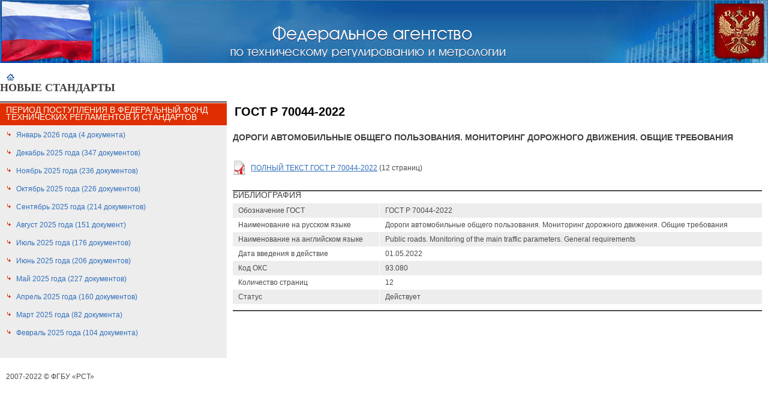

--- FILE ---
content_type: text/html; charset=utf-8
request_url: https://protect.gost.ru/default.aspx/document1.aspx?control=31&baseC=6&page=2&month=3&year=2022&search=&id=244630
body_size: 4596
content:

<!DOCTYPE HTML PUBLIC "-//W3C//DTD HTML 4.01 Transitional//EN">
<html>
<head><meta http-equiv="Content-Type" content="text/html; charset=windows-1251" /><title>
	ГОСТ Р 70044-2022 | НАЦИОНАЛЬНЫЕ СТАНДАРТЫ
</title><meta name="DESCRIPTION" /><meta name="KEYWORDS" /><link rel="Stylesheet" href="/css/ie.css" />
    <base target="_self">
</head>
<body class="pmain">
<form name="aspnetForm" method="post" action="./default.aspx?control=31&amp;baseC=6&amp;page=2&amp;month=3&amp;year=2022&amp;search=&amp;id=244630" id="aspnetForm">
<div>
<input type="hidden" name="__VSTATE" id="__VSTATE" value="H4sIAAAAAAAEAHWUS2/TQBDH682jpY1IhUjEiZqLDYc09vqVStlwKBcugPgClZu1E0uJEyUpKreSSpwQIAESj/KquHEgBJCgkPAVxp8INpsHIbUvq9nd//w0Mzuzf4Q0TSdWc5pqWpahWUaaZpE7W1CMrXGU4LYwWbPo4trOpesdp77d2PM7KJW9wO/ibjojxPzGDmXbTFJQ41jBZgo+wQD60AsOggf8RNDPwVcYwklwCL/gGwyCLvQoQqcRSMUjD+MsPGW6E+jB5ynFiGm6df4UZwh9Og56kcSjMVLwGobBo3kO1swITjyMo0wiesP03QUSjiIlQsqzxZ3W4f1YuIBS9QhUMgRVmOT2mNX5S3AY3Au6Y4xqqOuLGIqWQxAWd1iB58FD+DmNQrWiEloJQZhziMEsESUKcSYEYXCnJByxp/4xLWrUM6+GAPRZJX4HB0z8LxVTicCshWC0SSpHvG3HxUQFHNq3qRD/adt+YLI+C6Q3F4gS3v7L/83YZAAZN4s2lpAwG8oMKha9ekW0a17FJ7K92657lNYcWWy3ykTOe3lnv5P3yg0/x4xck7qbFc+Vmb5DZLnUE4q2WG05LpPe2bTbzf2rTNppNWqkIO3abWebmFLTrjgES3V2USWadNexW4TFjqU2s8pVIt12Kjf26kSVrjXKN/1bTM5/AqIakkcJ1jSMt+QSvGVD8ooN3Ed4IcIxPIOXrNmPRXjCzrnxTrQURddzI3gxb5fEyyoWR93LSzaA78H9K5T/OBtLLv0LChsGuKwEAAA=" />
<input type="hidden" name="__VIEWSTATE" id="__VIEWSTATE" value="" />
</div>
    

<TABLE width="100%" height="105" border="0" cellpadding="0" cellspacing="0">
<TR>
	<TD valign="top" width="296" height="105"><IMG border="0" src="/i/imgs/flag.jpg" width="296" height="105"></TD>
	<TD background="/i/imgs/bg_under_name.jpg" width="100%" height="105" align="center"></TD>
	<TD valign="middle" width="299" height="105" align="right"><IMG border="0" src="/i/imgs/gerb.jpg" width="299" height="105"></TD>
</TR>
</TABLE>
<DIV style="position: absolute; width: 458px; height: 55px; z-index: 1; top: 40px; left: 30%"><a target="_blank" href="http://www.gost.ru"><IMG border="0" src="/i/imgs/nasvanie.gif" width="458" height="55"></a></DIV>

<br />

<table cellpadding="0" cellspacing="2" width="100%">
    <tr>
        <td valign="top">
        
            &nbsp;&nbsp;
            <a href='default.aspx?control=6&page=2&month=3&year=2022&search='><img src='/i/imgs/icon_home.gif' border='0' align='absmiddle' alt='На главную' /></a>            
        </td>
        <td nowrap valign="top" align="right">
            
        </td>
    </tr>
</table>
   
   
<table cellpadding="0" cellspacing="0"  width="100%" border=0>
<tr>
    <td colspan="3">
        <table cellpadding="0" cellspacing="0" width="100%">
            <tr>
                <td>
                    <h1>НОВЫЕ СТАНДАРТЫ</h1>
                </td>
                <td align="right">
                    
<!--<table cellpadding="0" cellspacing="2" width="100%">
    <tr>
        <td nowrap>

    <div align="right" style="margin: 0 2 0 2; font-size: 16px; font-weight: bold;">
        <a href="access.aspx">Войти</a> | 
        <a href="reg.aspx">Регистрация</a>&nbsp;&nbsp;&nbsp;
    </div>		    

        </td>
    </tr>
</table>-->
                       
                </td>
            </tr>
        </table>
    </td>
</tr>
<tr>
    <td width="30%" valign="top">        
        
    
<table cellpadding="0" cellspacing="0" width="100%">			
<tr>
	<td colspan="3" class="list">
	    <table width="100%" cellpadding="0" cellspacing="0">
	        <tr>
	            <td colspan="2">
	                <br />
                    
                        <table cellpadding="0" cellspacing="0"  width="100%" border="0" class="gosts">
                        <tr><td bgcolor="#4a4a4a"><img src="/i/imgs/sp.gif" height="2" width="1" alt=""></td></tr>
                        <tr><td><img src="/i/imgs/sp.gif" height="1" width="1" alt=""></td></tr>
                        <tr><td bgcolor="#df2f00" class="right_header" style="padding-left: 10; padding-top: 5;"><h2 class="white">Период поступления в федеральный фонд технических регламентов и стандартов</h2></td></tr>
                        <tr><td><img src="/i/imgs/sp.gif" height="1" width="1" alt=""></td></tr>
                        <tr><td valign="top" class="goststext" bgcolor="#ededed">
	                        <table cellpadding="0" cellspacing="0"  width="100%">
                    	                        
	                    <tr class="no_select"><td class="link" valign="top"><img src="/i/imgs/sp.gif" height="1" width="18" alt=""></td>
	                        <td width="100%">
	                        <p>
	                        <a 
	                            style="color: #316fbb;" 
	                            href="default.aspx?control=6&month=1&year=2026"
	                        >Январь 
	                         2026 года
	                         (4 документа)</a>                    
	                        </td>
                        </tr>
                    	                        
	                    <tr class="no_select"><td class="link" valign="top"><img src="/i/imgs/sp.gif" height="1" width="18" alt=""></td>
	                        <td width="100%">
	                        <p>
	                        <a 
	                            style="color: #316fbb;" 
	                            href="default.aspx?control=6&month=12&year=2025"
	                        >Декабрь 
	                         2025 года
	                         (347 документов)</a>                    
	                        </td>
                        </tr>
                    	                        
	                    <tr class="no_select"><td class="link" valign="top"><img src="/i/imgs/sp.gif" height="1" width="18" alt=""></td>
	                        <td width="100%">
	                        <p>
	                        <a 
	                            style="color: #316fbb;" 
	                            href="default.aspx?control=6&month=11&year=2025"
	                        >Ноябрь 
	                         2025 года
	                         (236 документов)</a>                    
	                        </td>
                        </tr>
                    	                        
	                    <tr class="no_select"><td class="link" valign="top"><img src="/i/imgs/sp.gif" height="1" width="18" alt=""></td>
	                        <td width="100%">
	                        <p>
	                        <a 
	                            style="color: #316fbb;" 
	                            href="default.aspx?control=6&month=10&year=2025"
	                        >Октябрь 
	                         2025 года
	                         (226 документов)</a>                    
	                        </td>
                        </tr>
                    	                        
	                    <tr class="no_select"><td class="link" valign="top"><img src="/i/imgs/sp.gif" height="1" width="18" alt=""></td>
	                        <td width="100%">
	                        <p>
	                        <a 
	                            style="color: #316fbb;" 
	                            href="default.aspx?control=6&month=9&year=2025"
	                        >Сентябрь 
	                         2025 года
	                         (214 документов)</a>                    
	                        </td>
                        </tr>
                    	                        
	                    <tr class="no_select"><td class="link" valign="top"><img src="/i/imgs/sp.gif" height="1" width="18" alt=""></td>
	                        <td width="100%">
	                        <p>
	                        <a 
	                            style="color: #316fbb;" 
	                            href="default.aspx?control=6&month=8&year=2025"
	                        >Август 
	                         2025 года
	                         (151 документ)</a>                    
	                        </td>
                        </tr>
                    	                        
	                    <tr class="no_select"><td class="link" valign="top"><img src="/i/imgs/sp.gif" height="1" width="18" alt=""></td>
	                        <td width="100%">
	                        <p>
	                        <a 
	                            style="color: #316fbb;" 
	                            href="default.aspx?control=6&month=7&year=2025"
	                        >Июль 
	                         2025 года
	                         (176 документов)</a>                    
	                        </td>
                        </tr>
                    	                        
	                    <tr class="no_select"><td class="link" valign="top"><img src="/i/imgs/sp.gif" height="1" width="18" alt=""></td>
	                        <td width="100%">
	                        <p>
	                        <a 
	                            style="color: #316fbb;" 
	                            href="default.aspx?control=6&month=6&year=2025"
	                        >Июнь 
	                         2025 года
	                         (206 документов)</a>                    
	                        </td>
                        </tr>
                    	                        
	                    <tr class="no_select"><td class="link" valign="top"><img src="/i/imgs/sp.gif" height="1" width="18" alt=""></td>
	                        <td width="100%">
	                        <p>
	                        <a 
	                            style="color: #316fbb;" 
	                            href="default.aspx?control=6&month=5&year=2025"
	                        >Май 
	                         2025 года
	                         (227 документов)</a>                    
	                        </td>
                        </tr>
                    	                        
	                    <tr class="no_select"><td class="link" valign="top"><img src="/i/imgs/sp.gif" height="1" width="18" alt=""></td>
	                        <td width="100%">
	                        <p>
	                        <a 
	                            style="color: #316fbb;" 
	                            href="default.aspx?control=6&month=4&year=2025"
	                        >Апрель 
	                         2025 года
	                         (160 документов)</a>                    
	                        </td>
                        </tr>
                    	                        
	                    <tr class="no_select"><td class="link" valign="top"><img src="/i/imgs/sp.gif" height="1" width="18" alt=""></td>
	                        <td width="100%">
	                        <p>
	                        <a 
	                            style="color: #316fbb;" 
	                            href="default.aspx?control=6&month=3&year=2025"
	                        >Март 
	                         2025 года
	                         (82 документа)</a>                    
	                        </td>
                        </tr>
                    	                        
	                    <tr class="no_select"><td class="link" valign="top"><img src="/i/imgs/sp.gif" height="1" width="18" alt=""></td>
	                        <td width="100%">
	                        <p>
	                        <a 
	                            style="color: #316fbb;" 
	                            href="default.aspx?control=6&month=2&year=2025"
	                        >Февраль 
	                         2025 года
	                         (104 документа)</a>                    
	                        </td>
                        </tr>
                    
                            </table>
                            </td>
                            </tr>
                        </table>
                    
	            </td>
	        </tr>
	    </table>
	</td>
</tr>
</table>	
   

    </td>
	<td><img src="/i/imgs/sp.gif" height="1" width="10" alt=""></td>
	<td valign="top" width="70%">                
        
    
 
<table cellpadding="0" cellspacing="0" width="100%" align="center">
<tr>
	<td colspan="3" class="document">
	    <table cellpadding="0" cellspacing="0" width="100%">
		<tr>
			<td class="download">
			    <table cellpadding="0" cellspacing="0" width="100%">
			        <tr>
			            <td valign="top">
			                <h1 style="font-weight: bold; font-size: 20px;">ГОСТ Р 70044-2022</h1>
			            </td>
			            <td valign="top" nowrap align="right">
			                
			            </td>
			        </tr>
			        <tr>
			            <td colspan="2">
			                <h2><b>Дороги автомобильные общего пользования. Мониторинг дорожного движения. Общие требования</b></h2>
			                
			            </td>
			        </tr>
			    </table>
			    <br />
				<table cellpadding="0" cellspacing="0">
				    
					        <tr>
						        <td><img align='absmiddle' src='/i/ext/icon-ext-pdf.gif' alt=''></td>
						        <td>
						            <a href='/v.aspx?control=8&baseC=6&page=2&month=3&year=2022&search=&RegNum=1&DocOnPageCount=15&id=233229'>ПОЛНЫЙ ТЕКСТ ГОСТ Р 70044-2022</a> (12 страниц)
                                </td>
					        </tr>				        
				        
				</table>
				<br />
			</td>
		</tr>
	</table></td>
</tr>

<tr>
	<td class="boldline" colspan="3"><img src="/i/imgs/sp.gif" height="2" width="1"  alt="" /></td>
</tr>
<tr>
	<td colspan="3"><h2>Библиография</h2>
		<table cellpadding="0" cellspacing="0" class="typetable" width="100%">
			<tr class="darkline">
				<td class="first">Обозначение ГОСТ</td>
				<td>ГОСТ Р 70044-2022</td>
			</tr>            
			<tr class="first">
				<td class="first">Наименование на русском языке</td>
				<td>Дороги автомобильные общего пользования. Мониторинг дорожного движения. Общие требования</td>
			</tr>            
			<tr class="darkline">
				<td class="first">Наименование на английском языке</td>
				<td>Public roads. Monitoring of the main traffic parameters. General requirements</td>
			</tr>            
			<tr class="first">
				<td class="first">Дата введения в действие</td>
				<td>01.05.2022</td>
			</tr>            
			<tr class="darkline">
				<td class="first">Код ОКС</td>
				<td>93.080</td>
			</tr>            
			<tr class="first">
				<td class="first">Количество страниц</td>
				<td>12</td>
			</tr>            
			<tr class="darkline">
				<td class="first">Статус</td>
				<td>Действует</td>
			</tr>            			
			<tr>
				<td class="line" colspan="2"><img src="/i/imgs/sp.gif" height="10" width="1"  alt="" /></td>
			</tr>            
		</table>		
	</td>
</tr>
<tr>
	<td class="boldline" colspan="3"><img src="/i/imgs/sp.gif" height="2" width="1"  alt="" /></td>
</tr>

</table>		
 


    <td><img src="/i/imgs/sp.gif" height="1" width="10" alt=""></td>
</tr>
</table>    

<table cellpadding="5" cellspacing="5">
    <tr>
        <td>
            <br />
            2007-2022 &copy; ФГБУ «РСТ»<!--НАЦИОНАЛЬНЫЕ СТАНДАРТЫ -->
            
            <br /><br /><br /><a style="color: #ffffff;" href="http://www.standards.ru/">.</a> 
            <br />
            
            <!--Rating@Mail.ru COUNTEr--><script language="JavaScript" type="text/javascript"><!--
d=document;var a='';a+=';r='+escape(d.referrer)
js=10//--></script><script language="JavaScript1.1" type="text/javascript"><!--
a+=';j='+navigator.javaEnabled()
js=11//--></script><script language="JavaScript1.2" type="text/javascript"><!--
s=screen;a+=';s='+s.width+'*'+s.height
a+=';d='+(s.colorDepth?s.colorDepth:s.pixelDepth)
js=12//--></script><script language="JavaScript1.3" type="text/javascript"><!--
js=13//--></script><script language="JavaScript" type="text/javascript"><!--
d.write('<a href="http://top.mail.ru/jump?from=1291544"'+
' target=_top><img src="http://d5.cb.b3.a1.top.list.ru/counter'+
'?id=1291544;t=109;js='+js+a+';rand='+Math.random()+
'" alt="Рейтинг@Mail.ru"'+' border=0 height=1 width=1/><\/a>')
if(11<js)d.write('<'+'!-- ')//--></script><noscript><a
target=_top href="http://top.mail.ru/jump?from=1291544"><img
src="http://d5.cb.b3.a1.top.list.ru/counter?js=na;id=1291544;t=109"
border=0 height=1 width=1
alt="Рейтинг@Mail.ru"/></a></noscript><script language="JavaScript" type="text/javascript"><!--
if(11<js)d.write('--'+'>')//--></script><!--/COUNTER-->

<!-- SpyLOG -->

<a href="http://u9658.24.spylog.com/cnt?cid=965824&f=3&p=0" target="_blank">
<img src="http://u9658.24.spylog.com/cnt?cid=965824&p=0" alt="SpyLOG" border="0" width="1" height="1"></a>

<!--/ SpyLOG -->

<!--LiveInternet counter--><script type="text/javascript"><!--
document.write("<a href='http://www.liveinternet.ru/click' "+
"target=_blank><img src='http://counter.yadro.ru/hit?t52.6;r"+
escape(document.referrer)+((typeof(screen)=="undefined")?"":
";s"+screen.width+"*"+screen.height+"*"+(screen.colorDepth?
screen.colorDepth:screen.pixelDepth))+";u"+escape(document.URL)+
";i"+escape("Жж"+document.title.substring(0,80))+";"+Math.random()+
"' alt='' title='LiveInternet: показано число просмотров и посетителей за 24 часа' "+
"border=0 width=1 height=1><\/a>")//--></script><!--/LiveInternet-->
        </td>
    </tr>
</table>
<!-- Yandex.Metrika counter -->
<script type="text/javascript">
    (function (d, w, c) {
        (w[c] = w[c] || []).push(function () {
            try {
                w.yaCounter26321097 = new Ya.Metrika({ id: 26321097,
                    clickmap: true,
                    trackLinks: true,
                    accurateTrackBounce: true
                });
            } catch (e) { }
        });

        var n = d.getElementsByTagName("script")[0],
        s = d.createElement("script"),
        f = function () { n.parentNode.insertBefore(s, n); };
        s.type = "text/javascript";
        s.async = true;
        s.src = (d.location.protocol == "https:" ? "https:" : "http:") + "//mc.yandex.ru/metrika/watch.js";

        if (w.opera == "[object Opera]") {
            d.addEventListener("DOMContentLoaded", f, false);
        } else { f(); }
    })(document, window, "yandex_metrika_callbacks");
</script>
<noscript><div><img src="//mc.yandex.ru/watch/26321097" style="position:absolute; left:-9999px;" alt="" /></div></noscript>
<!-- /Yandex.Metrika counter -->   
</form>    
</body>
</html>